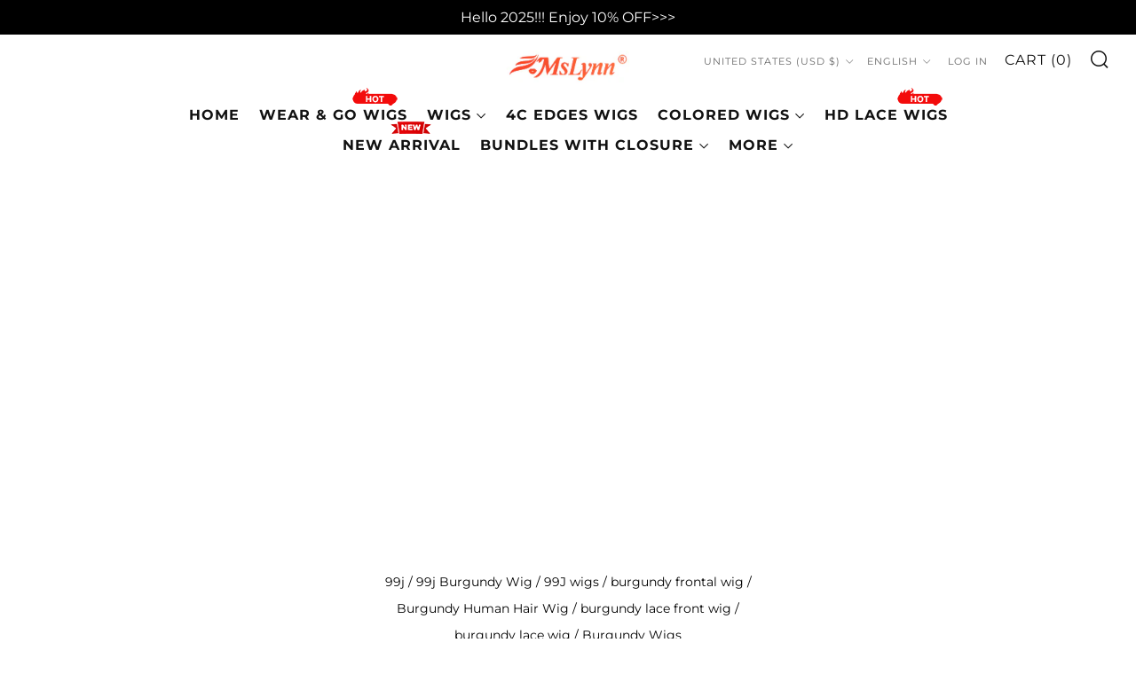

--- FILE ---
content_type: text/javascript
request_url: https://mslynnhair.com/cdn/shop/t/118/assets/ajax-cart.min.js?v=41772106217314783941708683650
body_size: 1871
content:
"undefined"===typeof ShopifyAPI&&(ShopifyAPI={});function attributeToString(e){"string"!==typeof e&&(e+="","undefined"===e&&(e=""));return jQuery.trim(e)}ShopifyAPI.onCartUpdate=function(e){};
ShopifyAPI.updateCartNote=function(e,c){var a=$(document.body),m={type:"POST",url:theme.routes.cartUrl+"/update.js",data:"note="+attributeToString(e),dataType:"json",beforeSend:function(){a.trigger("beforeUpdateCartNote.ajaxCart",e)},success:function(h){if("function"===typeof c)c(h);else ShopifyAPI.onCartUpdate(h);a.trigger("afterUpdateCartNote.ajaxCart",[e,h])},error:function(h,l){a.trigger("errorUpdateCartNote.ajaxCart",[h,l]);ShopifyAPI.onError(h,l)},complete:function(h,l){a.trigger("completeUpdateCartNote.ajaxCart",
[this,h,l])}};jQuery.ajax(m)};ShopifyAPI.onError=function(e,c){e=eval("("+e.responseText+")");e.message&&alert(e.message+"("+e.status+"): "+e.description)};
ShopifyAPI.addItemFromForm=function(e,c,a){var m=$(document.body),h={type:"POST",url:theme.routes.cartAddUrl+".js",data:jQuery(e).serialize(),dataType:"json",beforeSend:function(l,p){m.trigger("beforeAddItem.ajaxCart",e)},success:function(l){if("function"===typeof c)c(l,e);else ShopifyAPI.onItemAdded(l,e);var p=document.querySelector("html").classList.contains("touchevents"),q=e.classList.contains("product-form--card"),r=e.getAttribute("show-cart");1==q?1==p?setTimeout(function(){var v=document.querySelector(".quick-shop.active"),
y=document.querySelector(".quick-shop-overlay");v.classList.remove("active");y.classList.remove("active");document.querySelector("html").classList.remove("scroll-disabled");"true"==r&&m.trigger("afterAddItem.ajaxCart",[l,e])},1500):"true"==r&&setTimeout(function(){m.trigger("afterAddItem.ajaxCart",[l,e])},1E3):m.trigger("afterAddItem.ajaxCart",[l,e])},error:function(l,p){if("function"===typeof a)a(l,p,e);else ShopifyAPI.onError(l,p);m.trigger("errorAddItem.ajaxCart",[l,p])},complete:function(l,p){m.trigger("completeAddItem.ajaxCart",
[this,l,p])}};jQuery.ajax(h)};ShopifyAPI.getCart=function(e){$(document.body).trigger("beforeGetCart.ajaxCart");jQuery.getJSON(theme.routes.cartUrl+".js",function(c,a){if("function"===typeof e)e(c);else ShopifyAPI.onCartUpdate(c);$(document.body).trigger("afterGetCart.ajaxCart",c)})};
ShopifyAPI.changeItem=function(e,c,a){var m=$(document.body);jQuery.ajax({type:"POST",url:theme.routes.cartChangeUrl+".js",data:"quantity="+c+"&line="+e,dataType:"json",beforeSend:function(){m.trigger("beforeChangeItem.ajaxCart",[e,c])},success:function(h){if("function"===typeof a)a(h);else ShopifyAPI.onCartUpdate(h);m.trigger("afterChangeItem.ajaxCart",[e,c,h])},error:function(h,l){m.trigger("errorChangeItem.ajaxCart",[h,l]);ShopifyAPI.onError(h,l)},complete:function(h,l){m.trigger("completeChangeItem.ajaxCart",
[this,h,l])}})};
var ajaxCart=function(e,c){var a,m,h,l,p,q,r,v;var y=function(b){q&&(q.html(b.item_count).removeClass("hidden-count"),0===b.item_count&&q.addClass("hidden-count"));r&&r.html(Shopify.formatMoney(b.total_price,a.moneyFormat))};var L=function(){l.on("submit",function(b){b.preventDefault();c(this).find(a.addToCartSelector).removeClass("is-added").addClass("is-adding");c(".qty-error").remove();ShopifyAPI.addItemFromForm(b.target,J,K)})};var D={};var J=function(b,d){var k=c(d).find(a.addToCartSelector);k.removeClass("is-adding").addClass("is-added");
d.querySelector(".js-product-add.is-added").addEventListener("animationend",function(){k.removeClass("is-added")},{once:!0});d.classList.contains("product-form--card")&&d.closest(".product-card--modal").addEventListener("mouseleave",function(){k.removeClass("is-added")},{once:!0});D=b;ShopifyAPI.getCart(E)};var K=function(b,d,k){b=eval("("+b.responseText+")");p.removeClass("is-adding is-added");b.message&&422==b.status&&c(k).after('<div class="errors qty-error u-small">'+b.description+"</div>")};
var E=function(b){y(b);F(b)};var F=function(b){v.empty();if(0===b.item_count)c(a.emptySelector).show(),c(a.emptySelector).attr("aria-hidden","false"),c(a.triggerSelector).removeClass("js-cart-full");else{c(a.emptySelector).hide();c(a.emptySelector).attr("aria-hidden","true");c(a.triggerSelector).addClass("js-cart-full");var d=[],k={},f=D,n={},w=c(a.sourceId).html();w=Handlebars.compile(w);c.each(b.items,function(x,g){var t=null!=g.image?g.image.replace(/(\.[^.]*)$/,"_240x240_crop_center$1").replace("http:",
""):null,G=g.selling_plan_allocation?g.selling_plan_allocation.selling_plan.name:null;G||=null;if("undefined"!=typeof g.unit_price){var H=!0;var M=g.unit_price,N=g.unit_price_measurement.reference_value,O=g.unit_price_measurement.reference_unit}else H=!1;k={key:g.key,line:x+1,url:g.url,img:t,name:g.product_title,variation:g.variant_title,properties:g.properties,sellingPlan:G,itemAdd:g.quantity+1,itemMinus:g.quantity-1,itemQty:g.quantity,price:Shopify.formatMoney(g.price,a.moneyFormat),originalPrice:Shopify.formatMoney(g.original_price,
a.moneyFormat),vendor:g.vendor,linePrice:Shopify.formatMoney(g.final_line_price,a.moneyFormat),originalLinePrice:Shopify.formatMoney(g.original_line_price,a.moneyFormat),unitPriceExists:H,unitPrice:Shopify.formatMoney(M,a.moneyFormat),unitReferenceValue:N,unitReferenceUnit:O,lineDiscount:g.line_level_discount_allocations.length,lineDiscounts:g.line_level_discount_allocations.map(function(B){return Object.keys(B).reduce(function(I,z){I[z]="amount"===z?Shopify.formatMoney(B[z],a.moneyFormat):B[z];return I},
{})}),lineDiscountedPrice:Shopify.formatMoney(g.final_line_price,a.moneyFormat),discounts:g.discounts,discountPrice:Shopify.formatMoney(g.original_price-g.discounted_price,a.moneyFormat),discountsApplied:g.line_price===g.original_line_price?!1:!0,discountedPrice:Shopify.formatMoney(g.discounted_price,a.moneyFormat)};d.push(k)});if("undefined"!=typeof f.product_title){n=null!=f.image?f.image.replace(/(\.[^.]*)$/,"_240x240_crop_center$1").replace("http:",""):null;var A=f.selling_plan_allocation?f.selling_plan_allocation.selling_plan.name:
null;A||=null;if("undefined"!=typeof f.unit_price){var u=!0;var P=f.unit_price,Q=f.unit_price_measurement.reference_value,R=f.unit_price_measurement.reference_unit}else u=!1;f={img:n,name:f.product_title,qty:f.quantity,url:f.url,variation:f.variant_title,sellingPlan:A,vendor:f.vendor,price:Shopify.formatMoney(f.price,a.moneyFormat),originalPrice:Shopify.formatMoney(f.original_price,a.moneyFormat),unitPriceExists:u,unitPrice:Shopify.formatMoney(P,a.moneyFormat),unitReferenceValue:Q,unitReferenceUnit:R}}n=
{items:d,thisItem:f,note:b.note,totalPrice:Shopify.formatMoney(b.total_price,a.moneyFormat),cartDiscount:b.cart_level_discount_applications.length,cartDiscounts:b.cart_level_discount_applications.map(function(x){return Object.keys(x).reduce(function(g,t){g[t]="total_allocated_amount"===t?Shopify.formatMoney(x[t],a.moneyFormat):x[t];return g},{})}),totalCartDiscount:0===b.total_discount?0:"You're saving [savings]".replace("[savings]",Shopify.formatMoney(b.total_discount,a.moneyFormat)),totalCartDiscountApplied:0===
b.total_discount?!1:!0};v.append(w(n))}S(b)};var S=function(b){h.removeClass("drawer--is-loading");h.trigger("afterCartLoad.ajaxCart",b);window.Shopify&&Shopify.StorefrontExpressButtons&&Shopify.StorefrontExpressButtons.initialize()};var U=function(){function b(d,k){m=!0;var f=c('.ajaxcart__row[data-line="'+d+'"]').addClass("is-loading");0===k&&f.parent().addClass("is-removed");setTimeout(function(){ShopifyAPI.changeItem(d,k,T)},250)}h.on("click",".ajaxcart__qty-adjust",function(){if(!m){var d=c(this),
k=d.data("line"),f=d.siblings(".ajaxcart__qty-num"),n=parseInt(f.val().replace(/\D/g,""));n=C(n);d.hasClass("ajaxcart__qty--plus")?n+=1:(--n,0>=n&&(n=0));k?b(k,n):f.val(n)}});h.on("change",".ajaxcart__qty-num",function(){if(!m){var d=c(this),k=d.data("line");d=parseInt(d.val().replace(/\D/g,""));d=C(d);k&&b(k,d)}});h.on("submit","form.ajaxcart",function(d){m&&d.preventDefault()});h.on("focus",".ajaxcart__qty-adjust",function(){var d=c(this);setTimeout(function(){d.select()},50)});h.on("change",'textarea[name="note"]',
function(){var d=c(this).val();ShopifyAPI.updateCartNote(d,function(k){})})};var T=function(b){y(b);setTimeout(function(){m=!1;ShopifyAPI.getCart(F)},150)};var V=function(){var b=c('input[type="number"].js-qty-input');b.length&&(b.each(function(){var d=c(this),k=d.val(),f=d.attr("name"),n=d.attr("id"),w=k+1,A=k-1,u=c("#JsQty").html();u=Handlebars.compile(u);k={key:d.data("id"),itemQty:k,itemAdd:w,itemMinus:A,inputName:f,inputId:n};d.after(u(k)).remove()}),c(".js-qty__adjust").on("click",function(){var d=
c(this);d.data("id");var k=d.siblings(".js-qty__num"),f=parseInt(k.val().replace(/\D/g,""));f=C(f);d.hasClass("js-qty__adjust--plus")?f+=1:(--f,1>=f&&(f=1));k.val(f)}))};var C=function(b){if(parseFloat(b)!=parseInt(b)||isNaN(b))b=1;return b};return e={init:function(b){a={sourceId:"#CartTemplate",formSelector:'form[action^="/cart/add"]',cartContainer:"#CartContainer",addToCartSelector:'input[type="submit"]',cartCountSelector:null,cartCostSelector:null,triggerSelector:null,emptySelector:null,moneyFormat:"$",
disableAjaxCart:!1,enableQtySelectors:!0};c.extend(a,b);l=c(a.formSelector);v=c(a.cartContainer);p=l.find(a.addToCartSelector);q=c(a.cartCountSelector);r=c(a.cartCostSelector);c(a.emptySelector);c(a.triggerSelector);h=c(document.body);m=!1;a.enableQtySelectors&&V();!a.disableAjaxCart&&p.length&&L();U()},load:function(){h.addClass("drawer--is-loading");ShopifyAPI.getCart(E)}}}(ajaxCart||{},jQuery);


--- FILE ---
content_type: text/javascript
request_url: https://mslynnhair.com/cdn/shop/t/118/assets/hs-instantload.min.js?v=123053109237140306481708683650
body_size: 249
content:
/*
 instant.page v3.0.0 - (C) 2019 Alexandre Dieulot - https://instant.page/license */
var mouseoverTimer;var lastTouchTimestamp;var prefetches=new Set;var prefetchElement=document.createElement("link");var isSupported=prefetchElement.relList&&prefetchElement.relList.supports&&prefetchElement.relList.supports("prefetch")&&window.IntersectionObserver&&"isIntersecting"in IntersectionObserverEntry.prototype;var allowQueryString="instantAllowQueryString"in document.body.dataset;var allowExternalLinks="instantAllowExternalLinks"in document.body.dataset;
var useWhitelist="instantWhitelist"in document.body.dataset;var delayOnHover=65;var useMousedown=false;var useMousedownOnly=false;var useViewport=false;
if("instantIntensity"in document.body.dataset){var intensity=document.body.dataset.instantIntensity;if(intensity.substr(0,"mousedown".length)=="mousedown"){useMousedown=true;if(intensity=="mousedown-only")useMousedownOnly=true}else if(intensity.substr(0,"viewport".length)=="viewport"){if(!(navigator.connection&&(navigator.connection.saveData||navigator.connection.effectiveType.includes("2g"))))if(intensity=="viewport"){if(document.documentElement.clientWidth*document.documentElement.clientHeight<
45E4)useViewport=true}else if(intensity=="viewport-all")useViewport=true}else{var milliseconds=parseInt(intensity);if(!isNaN(milliseconds))delayOnHover=milliseconds}}
if(isSupported){var eventListenersOptions={capture:true,passive:true};if(!useMousedownOnly)document.addEventListener("touchstart",touchstartListener,eventListenersOptions);if(!useMousedown)document.addEventListener("mouseover",mouseoverListener,eventListenersOptions);else document.addEventListener("mousedown",mousedownListener,eventListenersOptions);if(useViewport){var triggeringFunction;if(window.requestIdleCallback)triggeringFunction=function(callback){requestIdleCallback(callback,{timeout:1500})};
else triggeringFunction=function(callback){callback()};triggeringFunction(function(){var intersectionObserver=new IntersectionObserver(function(entries){entries.forEach(function(entry){if(entry.isIntersecting){var linkElement=entry.target;intersectionObserver.unobserve(linkElement);preload(linkElement.href)}})});document.querySelectorAll("a").forEach(function(linkElement){if(isPreloadable(linkElement))intersectionObserver.observe(linkElement)})})}}
function touchstartListener(event){lastTouchTimestamp=performance.now();var linkElement=event.target.closest("a");if(!isPreloadable(linkElement))return;preload(linkElement.href)}
function mouseoverListener(event){if(performance.now()-lastTouchTimestamp<1100)return;var linkElement=event.target.closest("a");if(!isPreloadable(linkElement))return;linkElement.addEventListener("mouseout",mouseoutListener,{passive:true});mouseoverTimer=setTimeout(function(){preload(linkElement.href);mouseoverTimer=undefined},delayOnHover)}function mousedownListener(event){var linkElement=event.target.closest("a");if(!isPreloadable(linkElement))return;preload(linkElement.href)}
function mouseoutListener(event){if(event.relatedTarget&&event.target.closest("a")==event.relatedTarget.closest("a"))return;if(mouseoverTimer){clearTimeout(mouseoverTimer);mouseoverTimer=undefined}}
function isPreloadable(linkElement){if(!linkElement||!linkElement.href)return;if(useWhitelist&&!("instant"in linkElement.dataset))return;if(!allowExternalLinks&&linkElement.origin!=location.origin&&!("instant"in linkElement.dataset))return;if(!["http:","https:"].includes(linkElement.protocol))return;if(linkElement.protocol=="http:"&&location.protocol=="https:")return;if(!allowQueryString&&linkElement.search&&!("instant"in linkElement.dataset))return;if(linkElement.hash&&linkElement.pathname+linkElement.search==
location.pathname+location.search)return;if("noInstant"in linkElement.dataset)return;return true}function preload(url){if(prefetches.has(url))return;var prefetcher=document.createElement("link");prefetcher.rel="prefetch";prefetcher.href=url;document.head.appendChild(prefetcher);prefetches.add(url)};